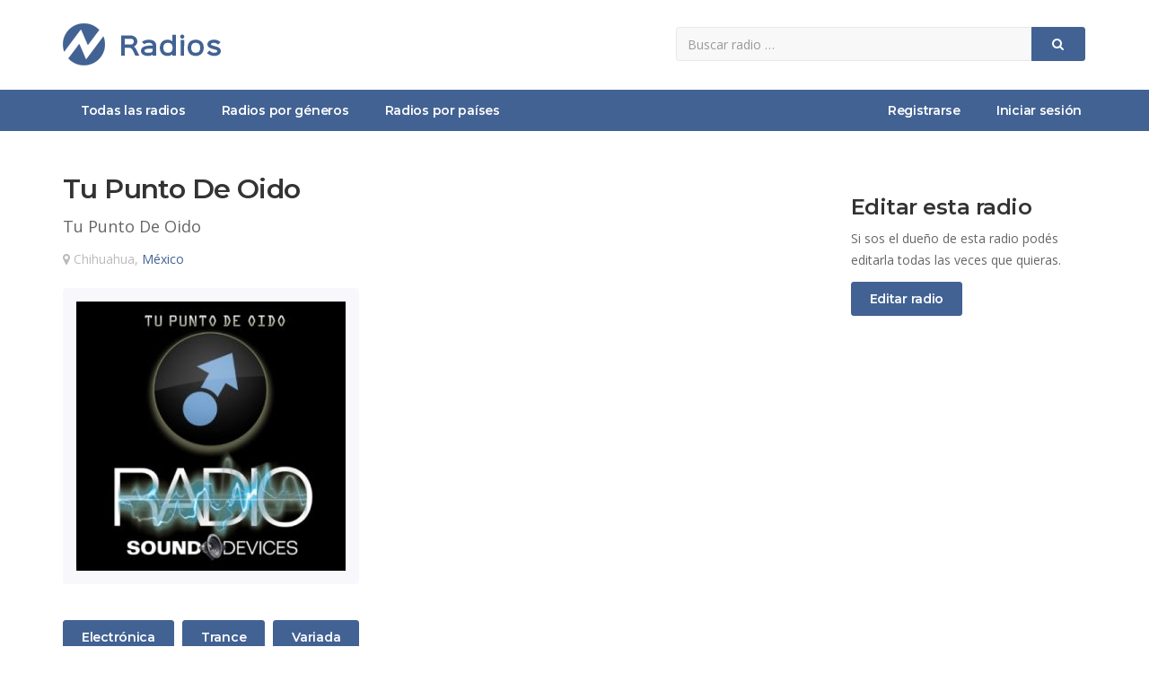

--- FILE ---
content_type: text/html; charset=UTF-8
request_url: https://www.zradios.com/tu-punto-de-oido
body_size: 3640
content:
<!DOCTYPE html>
<!-- /*!
* zRadios.com
*/ -->
<html lang="es">
<head>
	
	<meta charset="utf-8">
    <!--[if IE]><meta http-equiv="X-UA-Compatible" content="IE=edge,chrome=1"><![endif]-->    
    <meta name="viewport" content="width=device-width, initial-scale=1">
	<title>Tu Punto De Oido | Escuchar radio online</title>
    <meta name="description" content="Escuchar online radio Tu Punto De Oido de Chihuahua, México. Radio Tu Punto De Oido es una estación de radio de electronica, trance, variada. ....">
    <meta name="keywords" content="escuchar Tu Punto De Oido, escuchar online tu-punto-de-oido, radio Tu Punto De Oido, escuchar radio tu punto de oido, radio Tu Punto De Oido Chihuahua, México" />	
    <meta name="Robots" content="ALL" />
	<meta name="Robots" content="INDEX,FOLLOW" />
	<!-- Favicon -->
	<link rel="apple-touch-icon" sizes="57x57" href="/images/favicon/apple-icon-57x57.png">
	<link rel="apple-touch-icon" sizes="60x60" href="/images/favicon/apple-icon-60x60.png">
	<link rel="apple-touch-icon" sizes="72x72" href="/images/favicon/apple-icon-72x72.png">
	<link rel="apple-touch-icon" sizes="76x76" href="/images/favicon/apple-icon-76x76.png">
	<link rel="apple-touch-icon" sizes="114x114" href="/images/favicon/apple-icon-114x114.png">
	<link rel="apple-touch-icon" sizes="120x120" href="/images/favicon/apple-icon-120x120.png">
	<link rel="apple-touch-icon" sizes="144x144" href="/images/favicon/apple-icon-144x144.png">
	<link rel="apple-touch-icon" sizes="152x152" href="/images/favicon/apple-icon-152x152.png">
	<link rel="apple-touch-icon" sizes="180x180" href="/images/favicon/apple-icon-180x180.png">
	<link rel="icon" type="image/png" sizes="192x192"  href="/images/favicon/android-icon-192x192.png">
	<link rel="icon" type="image/png" sizes="32x32" href="/images/favicon/favicon-32x32.png">
	<link rel="icon" type="image/png" sizes="96x96" href="/images/favicon/favicon-96x96.png">
	<link rel="icon" type="image/png" sizes="16x16" href="/images/favicon/favicon-16x16.png">
	<link rel="manifest" href="/images/favicon/manifest.json">
	<meta name="msapplication-TileColor" content="#ffffff">
	<meta name="msapplication-TileImage" content="/images/favicon/ms-icon-144x144.png">
	<meta name="theme-color" content="#ffffff">
	<!-- CSS -->
    <link href="/css/bootstrap.min.css" rel="stylesheet" media="screen">
    <link href="/css/font-awesome.min.css" rel="stylesheet" media="screen">
    <link href="/css/animate.css" rel="stylesheet" media="screen">
	<link href="/css/jquery.typeahead.css" rel="stylesheet" media="screen">
    <link href="https://fonts.googleapis.com/css2?family=Open+Sans:wght@400;600&display=swap" rel="stylesheet"> 
    <link href="https://fonts.googleapis.com/css2?family=Montserrat:wght@600;700&display=swap" rel="stylesheet">
    <link href="/css/custom.css?v=0.6" rel="stylesheet" media="screen">
	<!-- HTML5 shim and Respond.js IE8 support of HTML5 elements and media queries -->
  	<!--[if lt IE 9]>
    	<script src="//cdnjs.cloudflare.com/ajax/libs/html5shiv/3.7/html5shiv.min.js"></script>
    	<script src="//cdnjs.cloudflare.com/ajax/libs/respond.js/1.1.0/respond.min.js"></script>
  	<![endif]-->
	<!-- Global site tag (gtag.js) - Google Analytics -->
	<script async src="https://www.googletagmanager.com/gtag/js?id=UA-27532463-16"></script>
	<script>
		window.dataLayer = window.dataLayer || [];
		function gtag(){dataLayer.push(arguments);}
		gtag("js", new Date());
		gtag("config", "UA-27532463-16");
	</script>
	<!-- Google Adsense -->
	<script data-ad-client="ca-pub-8964122012610009" async src="https://pagead2.googlesyndication.com/pagead/js/adsbygoogle.js"></script>
	    <meta property="og:image" content="https://www.zradios.com/files/7/1/4/714-2046.jpg" />
    <script src="https://www.google.com/recaptcha/api.js" async defer></script>
</head>
<body>
	
<div id="allmenu">
    <div id="firstmenu">
    	<div class="container">
    		<div class="row">
    			<div class="col-sm-7">
            		<a class="logo" href="/" aria-label="zRadios"><img src="/images/logo.png" alt="zRadios | Escuchar radios"></a>
            	</div>
            	<div class="col-sm-5">
            		<form id="buscador" class="form-inline" action="/buscar" method="get">
                        <div class="input-group">
                            <input name="q" type="text" class="form-control" placeholder="Buscar radio &hellip;" aria-label="Radio">
                            <div class="input-group-btn">
                                <button type="submit" class="btn btn-primary btn-block" aria-label="Buscar">
                                    <i class="fa fa-search" aria-hidden="true"></i>
                                </button>
                            </div>
                        </div>
                    </form>
            	</div>	
            </div>
        </div>    	
    </div>    
	<div id="secondmenu">
        <div class="navbar-default navbar-static-top" role="navigation">
            <div class="container">
                <div class="navbar-header">
                    <button type="button" class="navbar-toggle" data-toggle="collapse" data-target=".navbar-collapse">
                        <span class="sr-only">Menú</span>
                        <i class="fa fa-bars"></i>
                    </button>
                    <a class="navbar-brand" href="/">zRadios - Escuchar radios online</a>
                </div>
                <div class="collapse navbar-collapse">
                    <ul class="nav navbar-nav">
                    	<li class=""><a href="/">Todas las radios</a></li>
						<li class=""><a href="/generos">Radios por géneros</a></li>
                        <li class=""><a href="/paises">Radios por países</a></li>
                    </ul>
                    <ul class="nav navbar-nav navbar-right">
						
							<li class=""><a href="/registrar">Registrarse</a></li>
							<li class=""><a href="/ingresar">Iniciar sesión</a></li>
							                        	
                    </ul>
                </div>
			</div>
        </div>
    </div>
</div>

	<div class="contenedor">
	    <div class="container">
			<br><br>
			<div class="row">
				<div class="col-sm-8">
					
					<h1 class="h2 sr-only">Escuchar radio online Tu Punto De Oido</h1>
					<h2 class="h1">Tu Punto De Oido</h2>
					<div class="slogan-lg">Tu Punto De Oido</div>
					<div class="ubicacion-lg"><i class="fa fa-map-marker"></i> Chihuahua, <a href="/pais/mexico">México</a></div>
					<div class="imgcontainer-lg">
						<img src="/files/7/1/4/714-2046.jpg" alt="Radio: Tu Punto De Oido" height="300" width="300">
					</div>	
					<p class="descripcion-lg"></p>
					<div class="generos-lg">
						<a href="/genero/electronica" class="btn btn-primary"><span class="sr-only">Radios </span>Electrónica</a> <a href="/genero/trance" class="btn btn-primary"><span class="sr-only">Radios </span>Trance</a> <a href="/genero/variada" class="btn btn-primary"><span class="sr-only">Radios </span>Variada</a> 	
					</div>
					<br><br>
					
						<h3 class="h2">Datos de contacto</h3>
						<ul class="datosdecontacto">
							<li><i class="fa fa-globe"></i><a href="http://radiooos.wix.com/radiotupuntodeoido" target="_blank" rel="ugc nofollow">http://radiooos.wix.com/radiotupuntodeoido</a></li><li><i class="fa fa-facebook"></i><a href="https://www.facebook.com/tu-punto-de-oido-1617739345164292/timeline/?ref=bookmarks" target="_blank" rel="ugc nofollow">https://www.facebook.com/tu-punto-de-oido-1617739345164292/timeline/?ref=bookmarks</a></li><li><i class="fa fa-phone"></i>6145169894</li>
						</ul>
						<br><br>
						<h3 class="h2">Escuchar Tu Punto De Oido online</h3><p>Si no podés escuchar la radio Tu Punto De Oido podés ingresar al sitio web oficial.</p>					<br><br>
			
		            <h3 class="h2">Opiniones</h3>
		            
						<div class="opinionbox">
							<img src="/images/default.png" alt="Oyente de la radio: Tu Punto De Oido">
							<div class="nombre">
								zRadios
								<div class="calificacioncontainer">
									<span class="ratingvalue">
										10/10
									</span>
									<span class="calificacion cal10"></span>
								</div>
							</div>	
							<p>¡Gracias Tu Punto De Oido!</p>
							<span class="fecha">20/03/2020 a las 13:15hs</span>
						</div>
					    					<button id="buttonWriteOpinion" class="btn btn-primary" onclick="ToggleDivFormOpiniones();">Escribir opinión</button><br><br>
					<div id="divFormOpiniones">
						<div id="form-response"></div>
			            <form id="formOpinion" method="post" action="#">
			                <input type="hidden" name="idradio" value="714">
			            	<div class="form-group">
			                    <select name="calificacion" class="form-control">
			                    	<option value="">¿Qué te parece esta radio?</option>
			                        <option value="10">Excelente</option>
			                        <option value="8">Muy buena</option>
			                        <option value="6">Buena</option>
			                        <option value="4">Aceptable</option>
			                        <option value="2">No tan buena</option>
			                    </select>
			                </div>
			            	<div class="form-group">
			                    <input type="text" name="nombre" class="form-control" placeholder="Nombre">
			                </div>
			                <div class="form-group">
			                    <textarea name="opinion" class="form-control" rows="3" placeholder="Opinión"></textarea>
			                </div>
							<div class="form-group">
			                    <div class="g-recaptcha" data-sitekey="6LcKOdwUAAAAAKj-ffut7OFLCvXuv4olpwEbd2fc"></div>                                
			                </div>                        
							<div class="checkbox">
			                    <input id="box1" name="terminos" type="checkbox" class="with-font" value="1">
			                    <label for="box1">Acepto los <a href="/terminos-y-condiciones" target="_blank">términos y condiciones</a> del sitio</label>
			                </div>
			                <div class="form-buttons">
			               		<button type="submit" class="btn btn-primary">Guardar opinión</button>
			               	</div>
			               	<div class="form-status"></div>
			            </form>
			        </div>    
		            <br><br>

		            <h3 class="h2">Alcance de esta radio</h3>
		            <p>La radio <b>Tu Punto De Oido</b> ha sido escuchada por 1731 oyentes</p>
		            <p>Tiene una calificación de 10/10 basada en 1 opinión(es)</p>
		            <p><span class="calificacion cal10"></span></p>
					<br><br>

				</div>
				<div class="col-sm-3 col-sm-offset-1">	
					<br>
					<h3 class="h2">Editar esta radio</h3>
					<p>Si sos el dueño de esta radio podés editarla todas las veces que quieras.</p>
					<a href="/propietario?id=714" class="btn btn-primary">Editar radio</a><br>
					<br><br>

					<!-- zRadios - Enlaces -->
					<ins class="adsbygoogle"
					     style="display:block"
					     data-ad-client="ca-pub-8964122012610009"
					     data-ad-slot="2070808889"
					     data-ad-format="link"
					     data-full-width-responsive="true"></ins>
					<script>
					     (adsbygoogle = window.adsbygoogle || []).push({});
					</script>
					<br><br>

					<!-- zRadios - Display -->
					<ins class="adsbygoogle"
					     style="display:block"
					     data-ad-client="ca-pub-8964122012610009"
					     data-ad-slot="1525041643"
					     data-ad-format="rectangle"
					     data-full-width-responsive="true"></ins>
					<script>
					     (adsbygoogle = window.adsbygoogle || []).push({});
					</script>
					<br><br>

				</div>
			</div>
			<br><br>		
	    </div>	
	</div>    

		
    <!-- Footer -->
	<div id="footer">
		<div class="container">
			<div class="row">
				<div class="col-sm-5">
                    <div class="title">zRadios</div>
                    <br>
					<p>¡Todas las radios en un sólo lugar!</p>
                    <p>Si tenés una radio publicala ahora totalmente gratis en zRadios para atraer nuevos oyentes. zRadios es un sitio multiplataforma fácil de usar para publicar y escuchar radios online.</p>
                    <br>
				</div>
                <div class="col-sm-3">
                    <div class="title">Enlaces</div>
                    <br>
                    <ul class="ulfooter"> 
                        <li><a href="/registrar"><i class="fa fa-caret-right"></i>Publicar radio gratis</a></li>
                        <li><a href="/preguntas-frecuentes"><i class="fa fa-caret-right"></i>Preguntas frecuentes</a></li>
                        <li><a href="/terminos-y-condiciones"><i class="fa fa-caret-right"></i>Términos y condiciones</a></li>
                        <li><a href="/contacto"><i class="fa fa-caret-right"></i>Contactar a zRadios</a></li>
                    </ul>
                </div>
                <div class="col-sm-4 text-center">
                	<br><br><br>
                	<img class="logofooter" src="/images/logo.png" alt="zRadios - Escuchar radios online"  />
                    <br><br>
                </div>                
			</div>
		</div>
	</div>    
	<div id="subfooter">
		<div class="container">
            <div class="pull-left">2020 © <a href="/">zRadios.com</a> ~ <br class="visible-xs">Todas las radios para escuchar online</div>
            <div class="pull-right"><i class="fa fa-cogs"></i> Diseño y programación <a href="/" target="_blank">zRadios.com</a></div>            
		</div>
	</div>
    
	<!-- Javascript files -->
   	<script src="/js/jquery-1.11.0.min.js"></script>
   	<script src="/js/bootstrap.min.js"></script> 
    <script src="/js/jquery.typeahead.min.js"></script> 
    <script src="/js/custom.js?v=0.2"></script>  
		<script type="application/ld+json">
		[{"@context":"http:\/\/schema.org","@type":"LocalBusiness","name":"Tu Punto De Oido","image":"https:\/\/www.zradios.com\/files\/7\/1\/4\/714-2046.jpg","url":"https:\/\/www.zradios.com\/tu-punto-de-oido","address":{"@type":"PostalAddress","addressCountry":"M\u00e9xico"},"aggregateRating":{"@type":"AggregateRating","ratingValue":10,"bestRating":"10","ratingCount":1},"review":[{"@type":"Review","author":{"@type":"Person","name":"zRadios"},"datePublished":"2020-03-20T13:15:00+00:00","reviewRating":{"@type":"Rating","ratingValue":10,"bestRating":"10"},"reviewBody":"\u00a1Gracias Tu Punto De Oido!"}]}]	</script>
</body>
</html>    	

--- FILE ---
content_type: text/html; charset=utf-8
request_url: https://www.google.com/recaptcha/api2/anchor?ar=1&k=6LcKOdwUAAAAAKj-ffut7OFLCvXuv4olpwEbd2fc&co=aHR0cHM6Ly93d3cuenJhZGlvcy5jb206NDQz&hl=en&v=N67nZn4AqZkNcbeMu4prBgzg&size=normal&anchor-ms=20000&execute-ms=30000&cb=7fo0haadm0ou
body_size: 49273
content:
<!DOCTYPE HTML><html dir="ltr" lang="en"><head><meta http-equiv="Content-Type" content="text/html; charset=UTF-8">
<meta http-equiv="X-UA-Compatible" content="IE=edge">
<title>reCAPTCHA</title>
<style type="text/css">
/* cyrillic-ext */
@font-face {
  font-family: 'Roboto';
  font-style: normal;
  font-weight: 400;
  font-stretch: 100%;
  src: url(//fonts.gstatic.com/s/roboto/v48/KFO7CnqEu92Fr1ME7kSn66aGLdTylUAMa3GUBHMdazTgWw.woff2) format('woff2');
  unicode-range: U+0460-052F, U+1C80-1C8A, U+20B4, U+2DE0-2DFF, U+A640-A69F, U+FE2E-FE2F;
}
/* cyrillic */
@font-face {
  font-family: 'Roboto';
  font-style: normal;
  font-weight: 400;
  font-stretch: 100%;
  src: url(//fonts.gstatic.com/s/roboto/v48/KFO7CnqEu92Fr1ME7kSn66aGLdTylUAMa3iUBHMdazTgWw.woff2) format('woff2');
  unicode-range: U+0301, U+0400-045F, U+0490-0491, U+04B0-04B1, U+2116;
}
/* greek-ext */
@font-face {
  font-family: 'Roboto';
  font-style: normal;
  font-weight: 400;
  font-stretch: 100%;
  src: url(//fonts.gstatic.com/s/roboto/v48/KFO7CnqEu92Fr1ME7kSn66aGLdTylUAMa3CUBHMdazTgWw.woff2) format('woff2');
  unicode-range: U+1F00-1FFF;
}
/* greek */
@font-face {
  font-family: 'Roboto';
  font-style: normal;
  font-weight: 400;
  font-stretch: 100%;
  src: url(//fonts.gstatic.com/s/roboto/v48/KFO7CnqEu92Fr1ME7kSn66aGLdTylUAMa3-UBHMdazTgWw.woff2) format('woff2');
  unicode-range: U+0370-0377, U+037A-037F, U+0384-038A, U+038C, U+038E-03A1, U+03A3-03FF;
}
/* math */
@font-face {
  font-family: 'Roboto';
  font-style: normal;
  font-weight: 400;
  font-stretch: 100%;
  src: url(//fonts.gstatic.com/s/roboto/v48/KFO7CnqEu92Fr1ME7kSn66aGLdTylUAMawCUBHMdazTgWw.woff2) format('woff2');
  unicode-range: U+0302-0303, U+0305, U+0307-0308, U+0310, U+0312, U+0315, U+031A, U+0326-0327, U+032C, U+032F-0330, U+0332-0333, U+0338, U+033A, U+0346, U+034D, U+0391-03A1, U+03A3-03A9, U+03B1-03C9, U+03D1, U+03D5-03D6, U+03F0-03F1, U+03F4-03F5, U+2016-2017, U+2034-2038, U+203C, U+2040, U+2043, U+2047, U+2050, U+2057, U+205F, U+2070-2071, U+2074-208E, U+2090-209C, U+20D0-20DC, U+20E1, U+20E5-20EF, U+2100-2112, U+2114-2115, U+2117-2121, U+2123-214F, U+2190, U+2192, U+2194-21AE, U+21B0-21E5, U+21F1-21F2, U+21F4-2211, U+2213-2214, U+2216-22FF, U+2308-230B, U+2310, U+2319, U+231C-2321, U+2336-237A, U+237C, U+2395, U+239B-23B7, U+23D0, U+23DC-23E1, U+2474-2475, U+25AF, U+25B3, U+25B7, U+25BD, U+25C1, U+25CA, U+25CC, U+25FB, U+266D-266F, U+27C0-27FF, U+2900-2AFF, U+2B0E-2B11, U+2B30-2B4C, U+2BFE, U+3030, U+FF5B, U+FF5D, U+1D400-1D7FF, U+1EE00-1EEFF;
}
/* symbols */
@font-face {
  font-family: 'Roboto';
  font-style: normal;
  font-weight: 400;
  font-stretch: 100%;
  src: url(//fonts.gstatic.com/s/roboto/v48/KFO7CnqEu92Fr1ME7kSn66aGLdTylUAMaxKUBHMdazTgWw.woff2) format('woff2');
  unicode-range: U+0001-000C, U+000E-001F, U+007F-009F, U+20DD-20E0, U+20E2-20E4, U+2150-218F, U+2190, U+2192, U+2194-2199, U+21AF, U+21E6-21F0, U+21F3, U+2218-2219, U+2299, U+22C4-22C6, U+2300-243F, U+2440-244A, U+2460-24FF, U+25A0-27BF, U+2800-28FF, U+2921-2922, U+2981, U+29BF, U+29EB, U+2B00-2BFF, U+4DC0-4DFF, U+FFF9-FFFB, U+10140-1018E, U+10190-1019C, U+101A0, U+101D0-101FD, U+102E0-102FB, U+10E60-10E7E, U+1D2C0-1D2D3, U+1D2E0-1D37F, U+1F000-1F0FF, U+1F100-1F1AD, U+1F1E6-1F1FF, U+1F30D-1F30F, U+1F315, U+1F31C, U+1F31E, U+1F320-1F32C, U+1F336, U+1F378, U+1F37D, U+1F382, U+1F393-1F39F, U+1F3A7-1F3A8, U+1F3AC-1F3AF, U+1F3C2, U+1F3C4-1F3C6, U+1F3CA-1F3CE, U+1F3D4-1F3E0, U+1F3ED, U+1F3F1-1F3F3, U+1F3F5-1F3F7, U+1F408, U+1F415, U+1F41F, U+1F426, U+1F43F, U+1F441-1F442, U+1F444, U+1F446-1F449, U+1F44C-1F44E, U+1F453, U+1F46A, U+1F47D, U+1F4A3, U+1F4B0, U+1F4B3, U+1F4B9, U+1F4BB, U+1F4BF, U+1F4C8-1F4CB, U+1F4D6, U+1F4DA, U+1F4DF, U+1F4E3-1F4E6, U+1F4EA-1F4ED, U+1F4F7, U+1F4F9-1F4FB, U+1F4FD-1F4FE, U+1F503, U+1F507-1F50B, U+1F50D, U+1F512-1F513, U+1F53E-1F54A, U+1F54F-1F5FA, U+1F610, U+1F650-1F67F, U+1F687, U+1F68D, U+1F691, U+1F694, U+1F698, U+1F6AD, U+1F6B2, U+1F6B9-1F6BA, U+1F6BC, U+1F6C6-1F6CF, U+1F6D3-1F6D7, U+1F6E0-1F6EA, U+1F6F0-1F6F3, U+1F6F7-1F6FC, U+1F700-1F7FF, U+1F800-1F80B, U+1F810-1F847, U+1F850-1F859, U+1F860-1F887, U+1F890-1F8AD, U+1F8B0-1F8BB, U+1F8C0-1F8C1, U+1F900-1F90B, U+1F93B, U+1F946, U+1F984, U+1F996, U+1F9E9, U+1FA00-1FA6F, U+1FA70-1FA7C, U+1FA80-1FA89, U+1FA8F-1FAC6, U+1FACE-1FADC, U+1FADF-1FAE9, U+1FAF0-1FAF8, U+1FB00-1FBFF;
}
/* vietnamese */
@font-face {
  font-family: 'Roboto';
  font-style: normal;
  font-weight: 400;
  font-stretch: 100%;
  src: url(//fonts.gstatic.com/s/roboto/v48/KFO7CnqEu92Fr1ME7kSn66aGLdTylUAMa3OUBHMdazTgWw.woff2) format('woff2');
  unicode-range: U+0102-0103, U+0110-0111, U+0128-0129, U+0168-0169, U+01A0-01A1, U+01AF-01B0, U+0300-0301, U+0303-0304, U+0308-0309, U+0323, U+0329, U+1EA0-1EF9, U+20AB;
}
/* latin-ext */
@font-face {
  font-family: 'Roboto';
  font-style: normal;
  font-weight: 400;
  font-stretch: 100%;
  src: url(//fonts.gstatic.com/s/roboto/v48/KFO7CnqEu92Fr1ME7kSn66aGLdTylUAMa3KUBHMdazTgWw.woff2) format('woff2');
  unicode-range: U+0100-02BA, U+02BD-02C5, U+02C7-02CC, U+02CE-02D7, U+02DD-02FF, U+0304, U+0308, U+0329, U+1D00-1DBF, U+1E00-1E9F, U+1EF2-1EFF, U+2020, U+20A0-20AB, U+20AD-20C0, U+2113, U+2C60-2C7F, U+A720-A7FF;
}
/* latin */
@font-face {
  font-family: 'Roboto';
  font-style: normal;
  font-weight: 400;
  font-stretch: 100%;
  src: url(//fonts.gstatic.com/s/roboto/v48/KFO7CnqEu92Fr1ME7kSn66aGLdTylUAMa3yUBHMdazQ.woff2) format('woff2');
  unicode-range: U+0000-00FF, U+0131, U+0152-0153, U+02BB-02BC, U+02C6, U+02DA, U+02DC, U+0304, U+0308, U+0329, U+2000-206F, U+20AC, U+2122, U+2191, U+2193, U+2212, U+2215, U+FEFF, U+FFFD;
}
/* cyrillic-ext */
@font-face {
  font-family: 'Roboto';
  font-style: normal;
  font-weight: 500;
  font-stretch: 100%;
  src: url(//fonts.gstatic.com/s/roboto/v48/KFO7CnqEu92Fr1ME7kSn66aGLdTylUAMa3GUBHMdazTgWw.woff2) format('woff2');
  unicode-range: U+0460-052F, U+1C80-1C8A, U+20B4, U+2DE0-2DFF, U+A640-A69F, U+FE2E-FE2F;
}
/* cyrillic */
@font-face {
  font-family: 'Roboto';
  font-style: normal;
  font-weight: 500;
  font-stretch: 100%;
  src: url(//fonts.gstatic.com/s/roboto/v48/KFO7CnqEu92Fr1ME7kSn66aGLdTylUAMa3iUBHMdazTgWw.woff2) format('woff2');
  unicode-range: U+0301, U+0400-045F, U+0490-0491, U+04B0-04B1, U+2116;
}
/* greek-ext */
@font-face {
  font-family: 'Roboto';
  font-style: normal;
  font-weight: 500;
  font-stretch: 100%;
  src: url(//fonts.gstatic.com/s/roboto/v48/KFO7CnqEu92Fr1ME7kSn66aGLdTylUAMa3CUBHMdazTgWw.woff2) format('woff2');
  unicode-range: U+1F00-1FFF;
}
/* greek */
@font-face {
  font-family: 'Roboto';
  font-style: normal;
  font-weight: 500;
  font-stretch: 100%;
  src: url(//fonts.gstatic.com/s/roboto/v48/KFO7CnqEu92Fr1ME7kSn66aGLdTylUAMa3-UBHMdazTgWw.woff2) format('woff2');
  unicode-range: U+0370-0377, U+037A-037F, U+0384-038A, U+038C, U+038E-03A1, U+03A3-03FF;
}
/* math */
@font-face {
  font-family: 'Roboto';
  font-style: normal;
  font-weight: 500;
  font-stretch: 100%;
  src: url(//fonts.gstatic.com/s/roboto/v48/KFO7CnqEu92Fr1ME7kSn66aGLdTylUAMawCUBHMdazTgWw.woff2) format('woff2');
  unicode-range: U+0302-0303, U+0305, U+0307-0308, U+0310, U+0312, U+0315, U+031A, U+0326-0327, U+032C, U+032F-0330, U+0332-0333, U+0338, U+033A, U+0346, U+034D, U+0391-03A1, U+03A3-03A9, U+03B1-03C9, U+03D1, U+03D5-03D6, U+03F0-03F1, U+03F4-03F5, U+2016-2017, U+2034-2038, U+203C, U+2040, U+2043, U+2047, U+2050, U+2057, U+205F, U+2070-2071, U+2074-208E, U+2090-209C, U+20D0-20DC, U+20E1, U+20E5-20EF, U+2100-2112, U+2114-2115, U+2117-2121, U+2123-214F, U+2190, U+2192, U+2194-21AE, U+21B0-21E5, U+21F1-21F2, U+21F4-2211, U+2213-2214, U+2216-22FF, U+2308-230B, U+2310, U+2319, U+231C-2321, U+2336-237A, U+237C, U+2395, U+239B-23B7, U+23D0, U+23DC-23E1, U+2474-2475, U+25AF, U+25B3, U+25B7, U+25BD, U+25C1, U+25CA, U+25CC, U+25FB, U+266D-266F, U+27C0-27FF, U+2900-2AFF, U+2B0E-2B11, U+2B30-2B4C, U+2BFE, U+3030, U+FF5B, U+FF5D, U+1D400-1D7FF, U+1EE00-1EEFF;
}
/* symbols */
@font-face {
  font-family: 'Roboto';
  font-style: normal;
  font-weight: 500;
  font-stretch: 100%;
  src: url(//fonts.gstatic.com/s/roboto/v48/KFO7CnqEu92Fr1ME7kSn66aGLdTylUAMaxKUBHMdazTgWw.woff2) format('woff2');
  unicode-range: U+0001-000C, U+000E-001F, U+007F-009F, U+20DD-20E0, U+20E2-20E4, U+2150-218F, U+2190, U+2192, U+2194-2199, U+21AF, U+21E6-21F0, U+21F3, U+2218-2219, U+2299, U+22C4-22C6, U+2300-243F, U+2440-244A, U+2460-24FF, U+25A0-27BF, U+2800-28FF, U+2921-2922, U+2981, U+29BF, U+29EB, U+2B00-2BFF, U+4DC0-4DFF, U+FFF9-FFFB, U+10140-1018E, U+10190-1019C, U+101A0, U+101D0-101FD, U+102E0-102FB, U+10E60-10E7E, U+1D2C0-1D2D3, U+1D2E0-1D37F, U+1F000-1F0FF, U+1F100-1F1AD, U+1F1E6-1F1FF, U+1F30D-1F30F, U+1F315, U+1F31C, U+1F31E, U+1F320-1F32C, U+1F336, U+1F378, U+1F37D, U+1F382, U+1F393-1F39F, U+1F3A7-1F3A8, U+1F3AC-1F3AF, U+1F3C2, U+1F3C4-1F3C6, U+1F3CA-1F3CE, U+1F3D4-1F3E0, U+1F3ED, U+1F3F1-1F3F3, U+1F3F5-1F3F7, U+1F408, U+1F415, U+1F41F, U+1F426, U+1F43F, U+1F441-1F442, U+1F444, U+1F446-1F449, U+1F44C-1F44E, U+1F453, U+1F46A, U+1F47D, U+1F4A3, U+1F4B0, U+1F4B3, U+1F4B9, U+1F4BB, U+1F4BF, U+1F4C8-1F4CB, U+1F4D6, U+1F4DA, U+1F4DF, U+1F4E3-1F4E6, U+1F4EA-1F4ED, U+1F4F7, U+1F4F9-1F4FB, U+1F4FD-1F4FE, U+1F503, U+1F507-1F50B, U+1F50D, U+1F512-1F513, U+1F53E-1F54A, U+1F54F-1F5FA, U+1F610, U+1F650-1F67F, U+1F687, U+1F68D, U+1F691, U+1F694, U+1F698, U+1F6AD, U+1F6B2, U+1F6B9-1F6BA, U+1F6BC, U+1F6C6-1F6CF, U+1F6D3-1F6D7, U+1F6E0-1F6EA, U+1F6F0-1F6F3, U+1F6F7-1F6FC, U+1F700-1F7FF, U+1F800-1F80B, U+1F810-1F847, U+1F850-1F859, U+1F860-1F887, U+1F890-1F8AD, U+1F8B0-1F8BB, U+1F8C0-1F8C1, U+1F900-1F90B, U+1F93B, U+1F946, U+1F984, U+1F996, U+1F9E9, U+1FA00-1FA6F, U+1FA70-1FA7C, U+1FA80-1FA89, U+1FA8F-1FAC6, U+1FACE-1FADC, U+1FADF-1FAE9, U+1FAF0-1FAF8, U+1FB00-1FBFF;
}
/* vietnamese */
@font-face {
  font-family: 'Roboto';
  font-style: normal;
  font-weight: 500;
  font-stretch: 100%;
  src: url(//fonts.gstatic.com/s/roboto/v48/KFO7CnqEu92Fr1ME7kSn66aGLdTylUAMa3OUBHMdazTgWw.woff2) format('woff2');
  unicode-range: U+0102-0103, U+0110-0111, U+0128-0129, U+0168-0169, U+01A0-01A1, U+01AF-01B0, U+0300-0301, U+0303-0304, U+0308-0309, U+0323, U+0329, U+1EA0-1EF9, U+20AB;
}
/* latin-ext */
@font-face {
  font-family: 'Roboto';
  font-style: normal;
  font-weight: 500;
  font-stretch: 100%;
  src: url(//fonts.gstatic.com/s/roboto/v48/KFO7CnqEu92Fr1ME7kSn66aGLdTylUAMa3KUBHMdazTgWw.woff2) format('woff2');
  unicode-range: U+0100-02BA, U+02BD-02C5, U+02C7-02CC, U+02CE-02D7, U+02DD-02FF, U+0304, U+0308, U+0329, U+1D00-1DBF, U+1E00-1E9F, U+1EF2-1EFF, U+2020, U+20A0-20AB, U+20AD-20C0, U+2113, U+2C60-2C7F, U+A720-A7FF;
}
/* latin */
@font-face {
  font-family: 'Roboto';
  font-style: normal;
  font-weight: 500;
  font-stretch: 100%;
  src: url(//fonts.gstatic.com/s/roboto/v48/KFO7CnqEu92Fr1ME7kSn66aGLdTylUAMa3yUBHMdazQ.woff2) format('woff2');
  unicode-range: U+0000-00FF, U+0131, U+0152-0153, U+02BB-02BC, U+02C6, U+02DA, U+02DC, U+0304, U+0308, U+0329, U+2000-206F, U+20AC, U+2122, U+2191, U+2193, U+2212, U+2215, U+FEFF, U+FFFD;
}
/* cyrillic-ext */
@font-face {
  font-family: 'Roboto';
  font-style: normal;
  font-weight: 900;
  font-stretch: 100%;
  src: url(//fonts.gstatic.com/s/roboto/v48/KFO7CnqEu92Fr1ME7kSn66aGLdTylUAMa3GUBHMdazTgWw.woff2) format('woff2');
  unicode-range: U+0460-052F, U+1C80-1C8A, U+20B4, U+2DE0-2DFF, U+A640-A69F, U+FE2E-FE2F;
}
/* cyrillic */
@font-face {
  font-family: 'Roboto';
  font-style: normal;
  font-weight: 900;
  font-stretch: 100%;
  src: url(//fonts.gstatic.com/s/roboto/v48/KFO7CnqEu92Fr1ME7kSn66aGLdTylUAMa3iUBHMdazTgWw.woff2) format('woff2');
  unicode-range: U+0301, U+0400-045F, U+0490-0491, U+04B0-04B1, U+2116;
}
/* greek-ext */
@font-face {
  font-family: 'Roboto';
  font-style: normal;
  font-weight: 900;
  font-stretch: 100%;
  src: url(//fonts.gstatic.com/s/roboto/v48/KFO7CnqEu92Fr1ME7kSn66aGLdTylUAMa3CUBHMdazTgWw.woff2) format('woff2');
  unicode-range: U+1F00-1FFF;
}
/* greek */
@font-face {
  font-family: 'Roboto';
  font-style: normal;
  font-weight: 900;
  font-stretch: 100%;
  src: url(//fonts.gstatic.com/s/roboto/v48/KFO7CnqEu92Fr1ME7kSn66aGLdTylUAMa3-UBHMdazTgWw.woff2) format('woff2');
  unicode-range: U+0370-0377, U+037A-037F, U+0384-038A, U+038C, U+038E-03A1, U+03A3-03FF;
}
/* math */
@font-face {
  font-family: 'Roboto';
  font-style: normal;
  font-weight: 900;
  font-stretch: 100%;
  src: url(//fonts.gstatic.com/s/roboto/v48/KFO7CnqEu92Fr1ME7kSn66aGLdTylUAMawCUBHMdazTgWw.woff2) format('woff2');
  unicode-range: U+0302-0303, U+0305, U+0307-0308, U+0310, U+0312, U+0315, U+031A, U+0326-0327, U+032C, U+032F-0330, U+0332-0333, U+0338, U+033A, U+0346, U+034D, U+0391-03A1, U+03A3-03A9, U+03B1-03C9, U+03D1, U+03D5-03D6, U+03F0-03F1, U+03F4-03F5, U+2016-2017, U+2034-2038, U+203C, U+2040, U+2043, U+2047, U+2050, U+2057, U+205F, U+2070-2071, U+2074-208E, U+2090-209C, U+20D0-20DC, U+20E1, U+20E5-20EF, U+2100-2112, U+2114-2115, U+2117-2121, U+2123-214F, U+2190, U+2192, U+2194-21AE, U+21B0-21E5, U+21F1-21F2, U+21F4-2211, U+2213-2214, U+2216-22FF, U+2308-230B, U+2310, U+2319, U+231C-2321, U+2336-237A, U+237C, U+2395, U+239B-23B7, U+23D0, U+23DC-23E1, U+2474-2475, U+25AF, U+25B3, U+25B7, U+25BD, U+25C1, U+25CA, U+25CC, U+25FB, U+266D-266F, U+27C0-27FF, U+2900-2AFF, U+2B0E-2B11, U+2B30-2B4C, U+2BFE, U+3030, U+FF5B, U+FF5D, U+1D400-1D7FF, U+1EE00-1EEFF;
}
/* symbols */
@font-face {
  font-family: 'Roboto';
  font-style: normal;
  font-weight: 900;
  font-stretch: 100%;
  src: url(//fonts.gstatic.com/s/roboto/v48/KFO7CnqEu92Fr1ME7kSn66aGLdTylUAMaxKUBHMdazTgWw.woff2) format('woff2');
  unicode-range: U+0001-000C, U+000E-001F, U+007F-009F, U+20DD-20E0, U+20E2-20E4, U+2150-218F, U+2190, U+2192, U+2194-2199, U+21AF, U+21E6-21F0, U+21F3, U+2218-2219, U+2299, U+22C4-22C6, U+2300-243F, U+2440-244A, U+2460-24FF, U+25A0-27BF, U+2800-28FF, U+2921-2922, U+2981, U+29BF, U+29EB, U+2B00-2BFF, U+4DC0-4DFF, U+FFF9-FFFB, U+10140-1018E, U+10190-1019C, U+101A0, U+101D0-101FD, U+102E0-102FB, U+10E60-10E7E, U+1D2C0-1D2D3, U+1D2E0-1D37F, U+1F000-1F0FF, U+1F100-1F1AD, U+1F1E6-1F1FF, U+1F30D-1F30F, U+1F315, U+1F31C, U+1F31E, U+1F320-1F32C, U+1F336, U+1F378, U+1F37D, U+1F382, U+1F393-1F39F, U+1F3A7-1F3A8, U+1F3AC-1F3AF, U+1F3C2, U+1F3C4-1F3C6, U+1F3CA-1F3CE, U+1F3D4-1F3E0, U+1F3ED, U+1F3F1-1F3F3, U+1F3F5-1F3F7, U+1F408, U+1F415, U+1F41F, U+1F426, U+1F43F, U+1F441-1F442, U+1F444, U+1F446-1F449, U+1F44C-1F44E, U+1F453, U+1F46A, U+1F47D, U+1F4A3, U+1F4B0, U+1F4B3, U+1F4B9, U+1F4BB, U+1F4BF, U+1F4C8-1F4CB, U+1F4D6, U+1F4DA, U+1F4DF, U+1F4E3-1F4E6, U+1F4EA-1F4ED, U+1F4F7, U+1F4F9-1F4FB, U+1F4FD-1F4FE, U+1F503, U+1F507-1F50B, U+1F50D, U+1F512-1F513, U+1F53E-1F54A, U+1F54F-1F5FA, U+1F610, U+1F650-1F67F, U+1F687, U+1F68D, U+1F691, U+1F694, U+1F698, U+1F6AD, U+1F6B2, U+1F6B9-1F6BA, U+1F6BC, U+1F6C6-1F6CF, U+1F6D3-1F6D7, U+1F6E0-1F6EA, U+1F6F0-1F6F3, U+1F6F7-1F6FC, U+1F700-1F7FF, U+1F800-1F80B, U+1F810-1F847, U+1F850-1F859, U+1F860-1F887, U+1F890-1F8AD, U+1F8B0-1F8BB, U+1F8C0-1F8C1, U+1F900-1F90B, U+1F93B, U+1F946, U+1F984, U+1F996, U+1F9E9, U+1FA00-1FA6F, U+1FA70-1FA7C, U+1FA80-1FA89, U+1FA8F-1FAC6, U+1FACE-1FADC, U+1FADF-1FAE9, U+1FAF0-1FAF8, U+1FB00-1FBFF;
}
/* vietnamese */
@font-face {
  font-family: 'Roboto';
  font-style: normal;
  font-weight: 900;
  font-stretch: 100%;
  src: url(//fonts.gstatic.com/s/roboto/v48/KFO7CnqEu92Fr1ME7kSn66aGLdTylUAMa3OUBHMdazTgWw.woff2) format('woff2');
  unicode-range: U+0102-0103, U+0110-0111, U+0128-0129, U+0168-0169, U+01A0-01A1, U+01AF-01B0, U+0300-0301, U+0303-0304, U+0308-0309, U+0323, U+0329, U+1EA0-1EF9, U+20AB;
}
/* latin-ext */
@font-face {
  font-family: 'Roboto';
  font-style: normal;
  font-weight: 900;
  font-stretch: 100%;
  src: url(//fonts.gstatic.com/s/roboto/v48/KFO7CnqEu92Fr1ME7kSn66aGLdTylUAMa3KUBHMdazTgWw.woff2) format('woff2');
  unicode-range: U+0100-02BA, U+02BD-02C5, U+02C7-02CC, U+02CE-02D7, U+02DD-02FF, U+0304, U+0308, U+0329, U+1D00-1DBF, U+1E00-1E9F, U+1EF2-1EFF, U+2020, U+20A0-20AB, U+20AD-20C0, U+2113, U+2C60-2C7F, U+A720-A7FF;
}
/* latin */
@font-face {
  font-family: 'Roboto';
  font-style: normal;
  font-weight: 900;
  font-stretch: 100%;
  src: url(//fonts.gstatic.com/s/roboto/v48/KFO7CnqEu92Fr1ME7kSn66aGLdTylUAMa3yUBHMdazQ.woff2) format('woff2');
  unicode-range: U+0000-00FF, U+0131, U+0152-0153, U+02BB-02BC, U+02C6, U+02DA, U+02DC, U+0304, U+0308, U+0329, U+2000-206F, U+20AC, U+2122, U+2191, U+2193, U+2212, U+2215, U+FEFF, U+FFFD;
}

</style>
<link rel="stylesheet" type="text/css" href="https://www.gstatic.com/recaptcha/releases/N67nZn4AqZkNcbeMu4prBgzg/styles__ltr.css">
<script nonce="RpKTEp4P2nxXrUiIIH-n7Q" type="text/javascript">window['__recaptcha_api'] = 'https://www.google.com/recaptcha/api2/';</script>
<script type="text/javascript" src="https://www.gstatic.com/recaptcha/releases/N67nZn4AqZkNcbeMu4prBgzg/recaptcha__en.js" nonce="RpKTEp4P2nxXrUiIIH-n7Q">
      
    </script></head>
<body><div id="rc-anchor-alert" class="rc-anchor-alert"></div>
<input type="hidden" id="recaptcha-token" value="[base64]">
<script type="text/javascript" nonce="RpKTEp4P2nxXrUiIIH-n7Q">
      recaptcha.anchor.Main.init("[\x22ainput\x22,[\x22bgdata\x22,\x22\x22,\[base64]/[base64]/[base64]/ZyhXLGgpOnEoW04sMjEsbF0sVywwKSxoKSxmYWxzZSxmYWxzZSl9Y2F0Y2goayl7RygzNTgsVyk/[base64]/[base64]/[base64]/[base64]/[base64]/[base64]/[base64]/bmV3IEJbT10oRFswXSk6dz09Mj9uZXcgQltPXShEWzBdLERbMV0pOnc9PTM/bmV3IEJbT10oRFswXSxEWzFdLERbMl0pOnc9PTQ/[base64]/[base64]/[base64]/[base64]/[base64]\\u003d\x22,\[base64]\x22,\x22RsKDfUbCiipawoJbw5zCh2RIdCRHw7HCuWAswrpfA8OPBcOkBSg2MSBqwobCjWB3woDCu1fCu1jDkcK2XVHCkE9WOsOlw7F+w504HsOxGWEYRsOLV8KYw6xcw70vNgBha8O1w5bCjcOxL8K6KC/CqsKbC8KMwp3Dp8Ofw4YYw6fDhsO2wqpwJioxwpfDnMOnTU/Dn8O8TcOUwq80UMOgaVNZUCbDm8K7bsKOwqfCkMOrSm/CgRrDhWnCpxpiX8OAN8OBwozDj8OKwr9ewqp+THhuEMOuwo0RH8OLSwPCisKEbkLDrR0HVF1kNVzCj8KkwpQvBxzCicKCQm7Djg/[base64]/IVvCocKvw7oSw5xew6AOIMKkw4pHw4N/LBPDux7Ci8Kvw6Utw6cCw53Cj8KCD8KbXzrDuMOCFsO5M3rCmsKWNBDDtnB0fRPDhSvDu1kLUcOFGcKHwrPDssK0WMKkwro7w6YqUmEjwrEhw5DCiMORYsKLw7YowrY9BMKnwqXCjcOXwo0SHcK9w45mwp3CgnjCtsO5w4/CscK/[base64]/DjcOAw53CgMOqW8O7EsKgX8OfUMOSwrp+RMKyezgWwq/[base64]/wpLCukLDsiPDsMOoZMKuT3NGwq0+ORx6McK4wqBbIMO+w4bCm8OeG3EaccKMwp3CrEpewqvCp1nCnyoOwrVCPh4awpjDmGpHUUzCkAtHw7HCtRrCplM2w5g4PsOsw4HDiDHDq8OIw48gworChnBMwqYQUcOSf8KKY8KWelHDgy1SJXsUOsOwIwY6w4XCrkXDo8K7w5/Cq8KxdjAFw65rw6J0U3ouw4PDpDHCisKtP2nDrQXCu3PCrsKrA3sMPU0wwp7CtMOkMsKVwrHCs8KNL8KwcsKZaTTCicOhBkfCs8KTMyxuw7AUXmopw6hwwrYoCcOdwrlJw4DCv8OVwpxnTVTCuXhFGVzDk3fDgMKtw6/Ds8OCHsOQwqnDsGxtwoN1ecKpw6FLU2fCkMKmXsKKwpkFw5leWXgnE8OQw7/DrMOhM8KBKsOfw6jCpxomwrXCpMKENsKlECDDqVs6w6fDksKRwpLDucKYwrBKPMOzw54zEsK+CmY9woTDricAY18sGmfDmWzDlh5oWn3Cg8KnwqROT8OoFThXwpJxWMKxw7Ilw4PCu3A9RcOKwolab8K6wqc2dGN/w45OwoMdwpTDo8Kmw4nCiHJ+w5MKw6/DiBxrVsOVwp16YcK1PxfCqzDDqGQZdMKcHFHCpg5mN8OmPsKPw6nCtQPColdWwqIWwrVBw7B2w7nDo8OowqXDtcKRfgXDu3wsUUQADE0Xw4tQwo91wpdEw5NTBAfCiyPCu8K3wpk/[base64]/[base64]/[base64]/[base64]/wrnDhUxBTMO4Mn0mw6Vcw7VDwq/CnBN3dMOZw58Uw67DlsO5w5jCpBsVC03Dq8K/wq0Jw5/Cgw9NeMOyX8KIw5Niwq0dXxDCusOhworDumNcw6HCox8sw7fClBAuwr7DvhoKw4RhaQLCjWPCmMKvwpTDm8OHwrJPw7/Cr8K7fWPDmsKicsKCwrR1wocvw4PDjwQGwqInwq/DvTVHw5PDv8O1wpdzRDvDsHwkw6DCt23DnlHCmcOXRcK/c8KawpHCvsKdwqjCmsKfKcKXwpbDrcKUw7Zpw6N8Ni0kUEMpRMOseCDDoMOwbMK7wpRjA1Arwq8PIcKmKsKpfcK3w5MMwqYsAMOCwow/HMKDw50jw6JOf8KvHMOGB8OyQmZOw6TCoHbDrcKwwo/DqcK6dMKQSmkyA2U2cnpswo4ZOFHDicOxwpkjIxpAw5wsOGHCjcOJwp/[base64]/DpMK7w41wKMOWVsKbecKjDMKswrEEwowUw7TCrmIHwoPDklB2wrfCpBNvw7TDkEBBcz9QPsKvw6E/N8KmBcORRMO2A8OeSk8PwqBiDg7DpcOCw7PDrWjCtA8Yw5ZgbsOcHsKpw7fDrTZcAMOhw5jCn2Jkw6HCusK1wrBUwpLDlsK6GGzDicONT0YKw4zCu8Khw7cEwpM9w7PDiDZ6wpzCg3h5w7jCjsOmAsKcw4QJZcK9w7Nww683w4XDvsO6w5NKAMK6w7/DmsKHw6F2wprChcOow57Ck1XCmicBPwrDhWBiHzNQA8OqccOOw5RAwoBaw7bDmBMiw4UlwozDrCTCiMK+wpLDucOnIMODw4Zww7c/PWI6B8OBwpdEw6nDqMOXwr7CuFPDsMOmT2stZMKgAgRocQgBdxHCqjoWw6LCkGgAIsOQEsOOw4jClFPCsncpwoQdd8OBMTRuwoh2FUjDt8KwwpNLwrpzJmnDsVBVQsONw6A/GsO3FBHDr8K+wprDuRTDmsOMwoRyw7pvX8K4cMKcw5bDlcOtZAHDn8Odw4zCi8OXByfCqnfDnCpZwp0Swq7Cg8O4RErDlCrCpMOrKiDCu8OTwo1AGMOgw4t8w7gEHRwyVcKeM1nCv8O+wr9bw5fCo8OUw5kJACbDrEDCv0t/w7o8wrYnOhkVw6lRZDbDvi8Kw7jDrMKOTQp8wpJ7w644w4rCr0PDmT3DlsOOw7fDgcO7CQceNsKow7PDuHXCpi4pD8OqMcOXw4wyPsOtwrTCkcKAwpzCrcOfHCUDb0LDlgTCkMOewr/[base64]/[base64]/ClCIlw7TDqMOtRcOjAlkcwpokwprDtcKtwqbCo8O7w7vCs8KWw5xvw4oCXS0hwrFxYcOvwpPDnzZLCAE0a8OMwpzDl8O9EB7DhWHDm1FCBsKWwrDDicKGwpTCiXkawr7ClcODc8OCwo0XBgPCgsO/bwccw4PDnh3Do2NcwoR/NBRNVWHCgUjCrcKZKy3Du8K8woQPScO8woXDl8OWw5DCrsKwwrDDj0LDhlnCvcOEakfCp8OnFgXCuMO5wrjCq2/DpcKoGHPCrMKwPMKDwqDCiBvDqxlXw65dFGDCnsOdEMKgdMOSAcO/S8KtwrwuWVDClAfDgMKiCMKUw7LDtgPCkmV8w67CksOPwpDCpsKZOgzCp8K3w6YOLgjCh8KsBHFrVl/DusKVUDdUacKLBMKUa8KPw4zClcOXdcOJWcOXwoc4dQ3CosORwqfDlsO+w4EVw4LCnxlMesOAGQ3Dm8O0TSEIwqJdwrULMMKrw497w59Cw4nDnR7DmsKgAsKqwoVLw6Now4vCj3k1w4jDjgTCu8Kfw4V9TyF/[base64]/DsWjDr8O1wqEpwp9ZMihWwqxTFyp4w4YEw41Qw6IIwofCvsK3bsOcwrjDgcKIMcOVInJvecKiMxXDu0DDqCbCncKjKcOHNMOOwrc/w6TCsE7CisO8wp3DusOgaGprwrYjwofDnsKnw7ELNEQAUcKvXg/Cr8O6SwPDrsKMWcK4WFDDnzoEQ8KbwqrCvy/DpMOdTmYbwoMLwokbwqF/KHMqwoB4w6rDlVdzJsOQSsK+w5heN1RkCkDCgkAXwrzCpD7DhsKhQxrDtMOEcMK/wo/[base64]/w5nDhcKgw4bDt8KPwocvwoDCuAocwqDCs8KsFsKvw5ZlcsOJLgDCq3LCk8KVw6PDplpBYcKxw78wEXweZ3/CgMOib2nDl8KPwptPw6c3TWzDgjolwr/DkcK+wqzCs8Krw4VrRys8Px4AW0jDpcOFQVEjw7fChlLDmjwiwr5NwowYwrbCpsOVwp0nw7PCucKQwq3DrgvDtD3Dry1iwqh/GFDCucOWw6rCp8Kew5vCncOCcMKiesONw4vCpxjCn8KRwp5rwpXCh2Jbw4bDu8KnLmIzwrjCgg7DrADClcOTwpHCoX45wop8wp/Ch8OzC8KVUcOVVmJvNj4FWMKUwog4w5oufGgaY8OTIV0dPhPDgT54ScOEATwPX8KgAF/Cv0rDmXYzw7k7w7HDl8Ogw7dPwrjDrToNeQw6wonCl8OSwrHCvxjDmgnDqsOCwpF1w6XCnFprwqXCmwHDtsKEw5/Dk0NcwoElw7t/w4fDlETDqErDl0bDtsKrNgzCrcKDwqzDvx8Hwrw3ZcKLw4hRPcKmX8ORw7/[base64]/[base64]/CtMK1wqDCq8O2ecKXwqXDrkzCk8KAw7LDjhRhwpvCicO4YcOIBcOgYlZIScKRVTVUKAbCpTZrw5B7fAFYJMKLw5nDmXDCuH/DnsO9W8OqfsKow6TCicKvw6nDkyEWw5wJw6g3TyRPwobDocOoMXY/DMO2wrV7RcKYwrzCrzHDu8KVG8KUbsKNUMKPC8KVw7dhwod+w5Q7w4sCwpY1eSDDghLCqGN0w7Vnw7I9JmXCtsK0wobCrsOQPkbDhi3Dh8KVwqbClBsWw4TCg8KdaMKYaMOtw6/DoEN/w5LChgLDu8OJwpbCtcKAFcKaFlwuwprCtEhQwpo5w7FKHUBtXlzDvsOjwoxPaWsIw4PDuR7CiQ3DkxVlEkNBbgUhwrY3w7nClsOIwp3DjsKIZcOiw4EEwqYawrQYwq3Di8OfwpXDvMKkbsKyICULZ29IWcOsw4RDw50jwqg5wrPCt2R9UQNJNMKNXsKVCQ/[base64]/wpU4w5XDlcKGcsKSR8KYexPDisKWw6gCCkTDscOJHmrDqh3DjWvDo1A8cBfChyLDmXVxEk1Ra8OfaMKBw6JPJU3Ch1VDTcKaSTpEwokyw4TDlcKgJMKfwpjCjMKJwqBMwqJoZsK5E2/[base64]/ScKBOVw+MMKJw5rDnsK0OMKGSyUrw7jDnzoowp7CrwfDnsKCw7xuFHvCisKqXsKnOsO6asOVKzRIw7UUw7LCrmDDpMOIFmrCgMK2wpfDhMKeEsK9SGAGFcKUw5LDvwIxbXAKw4PDiMOpOsOUHnBXJ8OCwq3DssKKw7lCw7PDtcK/[base64]/[base64]/DiwDDg2kTw48qVkHCkMOXw4vDq8OzwploHsKkCcOgPMOBf8OiwpAew7ALFcOxw5wFwpLDtn8YJcOfcsOXAsKhCD3Ds8KqNw7DqMKZw4TCiAfCv10yAMKzwq7Ck38vdiAswr/Ck8OPw5guw7IcwqnChzwdw7nDtsOcwpskIXHDqcKOLXxTHVjDi8KYw4sMw4FcO8KpU0nCrEwiTcKHw7DDs2Viem0Qw7LCmDFXwogxwqDCvzXDkVNnZMKZUAXDn8O2wrsbPQPDsALDsjhKwqHCoMK2e8KYwp1/w6TCjMO1AV4hQ8OGw57Ct8KmacOyMRDDr2cDa8KOw63CmBFrw5AOw6QIVRfCkMOBARjCv0Z8LMO1w4wsQ2bClk3DrcKXw5jDghPCn8Kgw6ZMwr/[base64]/Do24QSxLDlQMnLk/CgsOUw5Ifwq7DjsKOwrjDgS0Gwp4MHEbDuS0JwoPDv3rDqUx6w77DggXDhxvCosKTw6xBKcObMMK9w7rCo8KLVUQjw5jDrcOQMhUwWMOvcA/[base64]/DhxIJw5Z2woTDknjCpmzCm8KnUcK3RUXDocK9BcKqScKWFyDCm8K1wprDikIRJcOYCcK+w6LDqCbDs8OZwr/CgMKDWsK/wpfCoMOkwrTCryUmMMO2QcOEXFsIUsOqHxfDuTHClsKhQsKuVcOtw6rCj8KlARPCl8K+wrbCrD5Fw5PCtE4obcKEQDofw4nDswvDpsKVw7rCpsOvw6cmMcOewrbCo8KrDMK4wqA/wp7Dt8KawpjCuMKMEAMewrVufCvDu17Cr1bCtQ/DrEzDl8OTQg0qw7nCtUHDn1EuLSfDicO/M8OBwo/CscO9HMOqw7HDg8Ofw65XVGMzSw4YFRgsw7/DrcOcwr/DlFQwRiRBworClAZZUsOGdVlnSsOUAFU9fDTCicKlwoIfNlDDikfDmGHCksOUQsOnwqcsJ8OOwqzDizzCkwPCqHvDucKvDFgbwoZmwoTCigTDlDolw5lkAhEJZ8K/FcOsw5TCmcOlWFvDk8K9fsO+wpouZcKkw6Igw5/CiEQLRcK/JRRYWsKvwpZ5w5bDnSzCgVpwMHbDvcOgwpU+wovDmX/[base64]/CqsOcWsOFw6JSMMKBaWjCi8KAwpDCiQLCpDEfwpFWYXx2wqLDvhZCw6lww6XCgsKPwrjDrMOaPxA/wqdDwpVyPMKrQWHChgPCiCpMw5vCvcKFIsKCYnVXwo9awq3CvjsaaTkkBiRPwrjCg8KVY8O2w77Cl8KMAi4LCD9oOH3Dgw3DosOZf23Dl8O8PMKUFsO/w7kUwqJKwr3CoUd6McOGwrMvWcOfw5rChsOrE8OsAyfCr8KgdhvCmMOjR8OPw4vDj2bCi8OFw4HClGDCtibCnn/CtRwSwrI2w7g7asO/wqcTXw5/w77CkiLDtcOpVMKwHG/[base64]/w5NjCCZcw53Dt8O6UsOXP8OHwpDCq8K7w4PCkkzCj3UBbsKnZ8KvI8OkD8OYA8Obw5wcwr5xwrfDmcO2Ixh/YsK7w77DpWzDqXVCIsKXMm8ZBG/DnG8VN17DknnDj8ONw5bCj2ViwpfDunoNRQ1BV8O8wps9w45ewr4GJXLCplcnwo8dOULCokjDkjTDgsOaw7fCuwRVB8OYwq7Di8OyDURPWH1wwoceVMO9wo7Co3BlwpUkbko2w6t/w5DCixspSgx7w69qScO0AMKmwoTDvsKXw7h8w57Cmw/CpMOfwpYYf8Orwqhvw4d7GVNxw50Ca8KgPj/CqsOlIsO/[base64]/PsKpw4dfw6l8w5tnw4gCXA/Di2A9w6sVMcOKw6x2EMKKQsO8bShjw6bCqz/CgXTDnGbDi0bDlGTCmFhzD33Cmn3DlmN9H8OewqgFwqZNwqYOw5ZWw5MnO8OzbjLCilZaCMKdw5AzfBNmwoFYPMKKw5Nrw5bClsOdwqRbLsOBwoooLsKuw7rDhsK5w67CrxRrwq/CqDUeJMKGMMKcasKnw45JwrEgw51MZ1rCq8OdU3LCj8KwIVJewprCkjICYSnChsORw6w6wrQ2MlBec8OWwpzChnnDmsKdMsKlYMK0PcKpfFzCqsOBw4/DlxF8w5zDi8KCw4PDhQtcwq/DlMO/wrRVw4puw6PDv14BJUjCp8OuYsOWw4Rxw7TDrDTCtnYww7lYw4DChSHDoC5OE8OEJGvCj8K+DxHDtyQUIsKfw4jDkcKSZcKEAl1IwrlbD8Kew6DCvsO3wqXCjMKhRAYMwrTChyF/CsKVw73DgSwZLQLClsK8wrsNw6DDpVhLDMK2w7jChQLDrEFkwoPDk8O9w7zCmcOywqFOTMO3dHwYVcOjaVRJKDMnw4/CrwtrwqAYwqN/[base64]/CrsOpw5TDowlBwovDhABlPsOLGVpnw6zClsOsw4PDrRtlScO8CcOfw6N1cMOPam1LwoslfMOew7pLw7oxw5HCrmYZw47Dn8Oiw7LDgsO0JGM9EMOzKyjDqHDChUMdwpjCucKrw7XDv2HClcKTHy/DvMK1wrvCiMO8VjHCqmnDgXEIwqvDkMOjJ8KIU8Oaw4ZRwo/DmcOMwowRwrvCj8OZw7/CuRLDsk5yZsKowoRBKlzDk8OMw4HCqsK3wonDnE/DssOXwofCoFTDvMKQw5bDpMKOw49JShx3HcKYwpkVwqMnc8O0Gmhqc8KIWHDDncOpcsKtwpPCsHjDuiUhG211wpTDuBctY1XCgsKgOAjDqsOjw7IpI2/CmWTCj8OGwoZFw4DDr8OWcVnDrcO1w5E3WcKiwp3DqcK/CiEka3rDh1AjwpFVfMKdJ8OowqglwoUawr7CvcOLEsKRw7tWwpPDl8Oxwpokw4vCuUbDmMOvO31cwq7Dtk0fDMKtXsKSwrLCssOrwqbDr1fChcOFWT48w5nDnHLCpHvDr0vDu8K7wrw4worCgsOJwqRWeC9sBMO/RmUiwqTCkCVXQxp5TcOKWMO3wpHDvQ9twp/DujFZw6TDgMKSwoZ3wqjCukTCmW/CusKLb8KJJ8O/w4Ijwph9wrHDlcObbVtHTxHCs8KCw6Z8w5vCgwITw4MmA8KIw6bCnsKtHcK0wqjCicKPw4MQw7BaAEhxw5UaPFHChlLDgMOYEHjCpnPDhz5rJMO1wq7DnmA8wo/ClMOjIl9sw6DDocOkYsKGNSzDhBvCgRAJw5dQRC7Cp8OJwpsdOHrDqwbDssOAA1/CqcKQTAdsIcKRLABKwpzDtsO6X08mw5hZTgUIw41gBADDssKAwqNIFcO7w5/Di8O0IxDCgsOIw7LDqhnDmMKlw5gnw7M+IXzCvMOvJcKCfy7Cq8KNO33CkcOjwrZceDhnw4AIFHl3WcOCwo9Uwp3ClMOqw7gpY2LCrD5cwrALwokOwosGwr0Ow5nCncKrw5Y2ccKkLQzDusKywr4zwo/DmUrDpsOiw78qBGtOw6/DnMK1w55QATFWw5TCtnjCu8O7Z8KEw73CiANVwpFAw4gewqbCq8Knw7hZYlPDijzCsRrCmMKOZMKXwoYQw5DDrsOtIyPCjX3Cm3HCsQ3CssKgfsOFacKyaWjCusO/w5TChsOZD8Ktw7XDosK6SsKdB8KNfcONw4BWecOOBcOXw63Cr8KDw74ewqlCwockw50ew6/[base64]/DrjnDg8KZw5LCgTjDjsONZcKfwq4IwrrCllgtDAgmZcK7NV4AEMOFHcKwWgLDgT3Dt8KzHD5BwpIMw50CwqDCgcOmX2czY8Kmw7fCvRbDkyDDk8Kjwo/ChEZ/Dy98wp17w5XCuUzCnx3CtE5Vw7HCvUrDpAvCnFLDhMK4w4Yiw6FbBWvDgcKqwr9Dw6YnIMKMw53DvcOwwpjDoChQwpnCqMO9JsOEwpjCjMKHw7JEwo3CgsKcw55Bwq3CucKmw61Qw4/Ctm02wpvCl8KBw6xGw5wFw60ZLcOwcB/DkXfDnsKIwocZw5HCt8O3WFvCpcK/wrfDjV5mL8KMw7l9wqrCrsK1d8KtR2XCvCnChCLDjXthOcKMYQbCtsK2woFywrI0asOZwozCqjXCtsOPBlrCrVZ4DsK1WcOHPybCr1vCrWLDpHdscMKxwoTDsTBgInhPfkR8ek1Ew45hKA/DkxbDl8KPw6nDnkwubRjDgUQ/BlvClsOmwqwJWsKJWmYWwrFFVlVnw4/DkMOtw7zDuTIKwp1sXxsfw4Bew7nCnCZQwrkUM8KZwrjDp8Opw5ocw59xAsO9wqzDgcKRM8OQwqrDnUXCmQjCncOYw4zDnlMPbD5Sw5/CiAbDrMKrEi3CjDtQw6XDpw7Cihc6w7JQwrbDmsO2wrVuwqzCilLDjMO/wrthDjcIw6pyCsK+wq/CnEvDrGPCrzLCiMOnw5FbwoHDscK5wpHCj2JrXsOIw57DvMKnwopHNmDDocO/[base64]/CklAxX8K5w4LDkMOYw4PCskF9WcOnT2sXw74Zw5LDrwLDqcK2w4MQwoLDkMOnVMKiDMK6FMOnUMKqw5FXXMODJTBjZcK3w6/CrsORwpDCjcK8w6HCrsOwGR5mAAvCpcOaCEhndxsmeTFGw5rChsKXAC7DqsOrbkvCmlwXwpUSwqrDtsOmw59hWsK8wrVLASnCl8OHw5dGFRrDniRww7TCisO1w7rCuDvDn2TDj8KCwpwUw4ENWTI1w4LCvw/[base64]/DmW0Aw7PDqMKjaSTDhsOqwq7CnlHClcO8J8OuDMKrZ8OBw5nDnMOBe8OAwqJHw7x+P8Oww4RLwpgGQWk1wqNRw6fCicKLwq9Iw5/CncOpwrwCw4bDu33CkcOzwrjDgDsOJMKzwqXDuAEXw6pFWsOPw6QkAMKmNAFXwqtBOcO0EQwPw58Ww6FdwpBRdGJUEgPCucO2XAXCkgAsw7jDk8KQw6/[base64]/DnGjCrDLDqzxyEsKPwprCig3Cvz0zERTDrDgNw47Dh8O9Alskw69rw4wvwpLDocO/w48rwoQwwpXDuMKtD8OYf8KdL8Ouwp/CoMKnwqA/WsOtRE1zw4nCs8Kfa14gCVFNXGAxw5LCi1UzPgUbYH7DkhrCj1XDqkERwq3DuhQNw4vDkADCvsODw7Y2fBN5PsKVOwPDl8Kiwo0VRgbCoXoIw6zDhMOyH8OLZg/[base64]/CqsO8JcKldsOXFjjCm8OjwrTCkMOYQHRaw6bDlXglJw/CmQnDmysBwrTDkA/CkC4MbX/CnGVvwoPDksOAwoXCtXEww4/CqMOXw5bCkzNPFsKjwr5QwohtKcKfJiXCqcOTHcKxEFDCtMKlwpYWwqMvD8Kjwp3CrTIsw6/Dr8OrIgbCmBwbw6tqw7DDssO1woEzwqLCvgcEwoEYw6YdYFDCjMO+F8OOFMOyOcKrccKrPE12ZERydXTCqMOMw4DCtlV4wpVMwq/DssO9XMKxwpPCrQETwpVmUHHDpT/DhgoXw5I4BRLDhgAwwr1rw5dTN8KCS1h0w6UoasOQDUUrw5g3w7TCtmISw6R0w5Z0w4nChx1TFwp2JcKCcsKiDcKhVUsFcMOnwozCk8Kgw4EuN8OnJsKpwprCr8OaKsO/wojDikV9KcKge1ImUsKZwoJKZFHDjMK7w7wCVzMTwoF3MsOGwrZsdsOUwobDsnpxfFkIwpNnwpATEW4xWcOHX8KcPzPDpMOOwoHCjklUBMKDb10Pw4nDj8K/[base64]/CnUdzw68nKSLChcKLDMOQw4HCvjUKw73Cl8OKKDrDg1Vzw4YcAMK8BcOZUQA1OMKswprDl8KDOg5LYxB7wq/CgSjCk2DDssOqLxcJAMKqPcO6wolJDsOuw6rCpAjCkhfCrh7Dg1tCwrVxaBlYw7jCt8K/TD/DpcOyw4rCt3Jvwr1+w5LDiCHCo8KKF8K9wqLDmsOFw7DDjH/Dk8OHwqB1FXrDlsKZw5nDtCFVw7RrKB/CgAVmb8OCw67DoEEYw4JaPHfDn8KNfSZQXWAaw73Ct8OsV27DlSlbwpE7w6bCj8OhG8KTMsK8w5xTwq9gNsK8w7DCkcO8TCrCokrDsxMKwq/[base64]/w7nCpsOuXsODBijCk8ONbD00w4UidjXDjAnCgXw7KcOJVXfDrVrChcKqwp3DhsKZb0sEwrzDrMKRwoUWw7gQw4rDqRbDp8Kpw7l/w4VPw4RGwr9AFMKbF3bDuMOcw6jDlsOmJsKZw7rDgTIKSMOhLmrCpWU7fMKhPcK6w5pWbS9Two0qw5nCtMOeTyLDqsKmbsKhBMOgw4XDnjRhYsOow6kzK1vCkhXCmmjDrcKrwo11PkDCs8O9wrnDoDwSXsKHwqrCjcKQTm/ClsO8w7QlR1x/w4dLw7TDvcOSbsO4w7zCpsO0w7gmw48Ywr0Gw7HDr8KRZ8OcN2LCtcKkZnADNC3DogRzMAXClMKUFcOVwpwlw4Fzw6Rzw47Cs8OJwqBqw6rCtcKlw5RFw57DscOdwpwsH8OPJ8OBX8OSGF5TCQbCpsOgN8Kgw4XCucOsw6PDsTEcwrXCmV5KOH/Cv13DmnDCmsKBXCbChsKMDzYew6HCicKuwrJHacKnw7cGw4Ubwo0WFRtvb8OywpNWwpjCj07DpMKOMCPClSjCl8K/w4FPMlBcbFnCh8O8FsKaTsKxU8OZw6cuwqDCqMOEaMOXwrhkI8OLPk7DvmRfwqLDqMKCw7cnw5vDvMKEwrVeJsKZd8KQS8KxUMOtBSjDrwJCw45wwqXDjH5JwrfCq8Khwr/DjhNLcMO0w4EUamoow5lJw4h6AsKZS8Kmw5nCrQcaZsK8AWDClDwww7ZQZ1HCosKjw68Twq/CksK7LnUuw7V2WRp/wrFzMsOiw4d0UsO2wpbCsU9Cwp7DqsOdw5kTeAVJYMOAExdUwppyGsKNw5PCs8Kkw6U4wo3ClkNAwpQJwpt5KTY2OsK2JnLDvArCssO/[base64]/DusO5w6RxQsKlw7bDuMKhw7HDnD4zwpRAZgolXl4Iw4J4wr1yw5FWFMKAPcOAw6zDjWhGH8OJw6nDj8O5HgJMw5PClEPDn0jDnB/CpcK/Ig1lGcKAS8Kpw6h4w6fCiVrCocOKw5LCkMO/w70Jc2pJbcOrdjrCn8OHfih2w7dCw7LCtsOjwqHDpMOAwqHCvicnw4rCssKmwplfwr/DgQ1LwrzDpMO3w41ewogcLcKTAMOUw43DpVlmbTB5w4DCmMKbw4TCqXnDhgrDmzrChibCnR7Cmgoewp4tBQzCjcK2wp/CksO7wqY/[base64]/w5HDhF3CuG/DtcK3w5RuA8OKTF0AFcKJNMKYBcOvM0w7PcK3wp8xGXjCkcKfYsOkw41bwowRbGx/w5AYwrbDkcKGWcKzwrIuwq7Do8KXwofDtFYEAMOzwq/[base64]/CgWdbworCiVMPwqPCncKeRcO2YsKNw6/DkkF1VS/Dul5xwqVncy3CsxAcwovCqcKsfkswwp8Vwqxkw7gcw5Y4c8OjfMO6w7Anwr8IHFjDpEd9fsOrwofCmAh+wqBiwonDssO2CcKfMsOrWWAmwrtnwoXDh8K2I8KCBlYoPcKRGmbCvFXDrDzDs8KEUsOKw4ggPsOYwo3CkkgHwr3CicO7aMKTwp/Cug/DgUVXwrkEw6U8wr9jwoY7w7E0asOlRsOHw5XDscO9ZMKBYyDDiicPRMOLwoHDtMO6wrpGfcOCW8OswrTDpsOlV0pZwr7CvV/DkMKbAMOmwpPCrRTCjS8oUcOjFQdSPMObwqFGw7sFwoTCrMOoLXRIw6vChyHDqcKTax9Ww77CtjbCncOiw6HDhkDDmUUfJlzCmSI6FsOswrrCtxHCtMOUDgbCnCVhHRp2ZsKoblnCmsOKw41KwpY1wrtwOsKlw6bDocO2w7/CqUnCmn1iOcKiKcKQI0XCpMKIbTYvMsO1bUh5Jh3Ck8O5wrDDqXLDsMKLw5UKw5s9woMjwok9f1bCh8OHYcKUCMOZPcKkXMOjwpMnw4hAUyIBC2IIw5zCiW/DsXxBwonClcOsSglfOUzDm8K0EwFWGsKRFzXCi8KtGTwNwph1wpHCncOFQGHDnjfCi8K+wpzCmcOnGxLCnXPDgV7Cg8OfPHnDjQclDBXDpxBLwpTDv8OndwDDvAoAw5vCnMKnw6zClMKYYFdmQyRKLMKAwrt1GcO1HGVjw48qw4fChW/DqMOUw7ACWmJYwqMnw4tEw7TDuk7DrMOfw7o6w6pyw7bDqzV+IEHDsx3ClDRQOA0jccKpwoFpQMOfwoXCksKxScOrwpjCi8OSOTVTOgfDt8Oow6M9XQHDoWkZDgIuOcO+DQ7CjcKBwrA8RCNJTwvDvcK/IMOWH8KrwrTDjsOiJmDDgnfDtDcEw4HDqsOwWEnCvgwGS27CmQpyw5okNMK6IR/DjkLDtMK2WDk/V1zDiQAsw4s3QnEWwpljw6IwQljDg8OEw67CkUh+NsK6A8KmFcOpf2ZNH8OpK8OTwrYcwp/[base64]/[base64]/[base64]/DtRgqbkLCsMK1MmkawonCkRbDkcOTwqRSFmzDnsOyb2XDqsKiMEwNS8Kuf8OYw6ZWbX7DqsOjw4jDmivCr8OVXcKGaMK4SMO/YzA8BsKWwpnDjHAyw4cwJ1PDrzrDlT7CusOWJQ8Qw63Du8Ofw7TCisO8wqIkwpAew4ZFw5gzwrlcwqHDt8KSw4lKwqJkYUXCr8K0wqM6wqJGw6dsYsO3CcKRw7rCi8ODw48+LnDDoMO9woLCoV/DlMOaw6jCjsOZwookUMOPS8KPdsO5RMKdwp0yacKPRARcw7nDshkqw7Qew7PDjRfDn8OLR8KJHzrDq8Ofw5nDiwtewrk4KC4iw4IHR8OkPMOawoFZIg5mwoRlOgzCjVZlY8O7ewkXTsK8wpHCpy5XP8KGasOYEcOUFmDCtE7Dp8O8w5vCjMK/[base64]/ClktWw6fDnsOgwprCg3cLZlDCl8KUwpI9K2pMYsK8CF8ww6NLwqJ/RXbDpcOnGsOEwqZzw5tRwpwhw7Fgwo42w4/Cn2rCkEMCGsOTGT8LZ8KIBcK+DSfCoxsjDHd6FQAvCcK4wp5mwolZwobDgMKnfMKWYsOswpnCt8OlLhfDhsKJw5XClxsowps1w7jDqsOub8KeJMOfawNSwqpoZsK9EG0Awq3DtwXCqFtnwq08aD/DlMKqNGhjBEPDnsONwoEmMcKNwo/ChcOVw5vDhTAFWFPCgcKCwqTDg3whwo7DvMODwoA0wqnDmMOmwr3CscKYFTMswp7Dg1rDpHYTwqvCisKjw5BrJ8Kvw4lLK8KxwqwYKcK4wrDCsMK0ecO0AcKlwpfCg1zDgsKww4owQcO7LMKoYMOkw5DCucO1OcKocgbDjBEOw5xBw5HDiMO1IcOmNMOvFsOvFjUofQ/[base64]/w65nwopPwp/Dh2tKwpURTGLCpAg8woHChsOFFgMEV0BtRRLCjsO4wr/Dmh91w40yDUlRBEQhwrUjUAEje0lWVnvCrW1YwqzDtXPChcKxw5XDv2VfABYdwqjDnSbChsOLw6kew6RLw5/CjMKvw5keCzHCv8KJw5EVwrg1w7nDrsOcw7vCmU1zRmMtw5xqSGk/AnDDrsOvwqorQy1jIEEtwq3CglXDsl7DgmDCui3CsMKSQAUYwpbDkgJew7fClsOoDTnDq8ODd8K8wqpmHMKXw5NLLT3Dj3DDkmXDq0VCwrghw7krf8Oxw6kNw49ULQAGw4rCpivDmlEaw4pcUCTCsMKAaiAnwrI/[base64]/[base64]/CjXdkBsOSw7PCi10fw4hdwqvDrg4kw4UxbXl2cMOFwqVTw4ciw4Y1DEBww6Izw4ZFSmU5LsOqw7PDkUVAw4QebhgPT0XDicKFw5Z+NMOwOMOzIcO/JMOiwq7Chzwyw5nChMKeN8KTw7RoM8OzSQFjDlBtwq9pwr1cA8OkJwfDsgwQIcOmwrDDlcKGw60hHSHDocOaZXdneMKOwqvCtsK5w6TDg8OrwojDvMO9wqHCm09efMK3wo0sQiIQwrzDjQHDoMO7w6bDssOjeMOVwqPCqcOgwqDCkAV/wogobMKMw7d5wq5Iw5fDssO/SW7CjlPClQdXwppUAsOBwojDksKIc8O8w5vCscKew7USSQDDpsKHwr/DssO7cF3DgX19wpfDoTF+w7jCiXLCmnRUZVZXBMOMFnVPdmjDm03Cn8O5wqDCi8O3F2HCtU/[base64]/Dr3x2w73CoMODIDPDiMOiR8K+w45PdMOrwoh2w5NxwqDChsOawrkeRBbDgMOmMnRfwqfCtQ52EcORHj3DrWQRRXzDg8KtalTCqcOuw5pRwofDvcKgdcOIJX7DhsO9f1dNBQAEecO6YWQvwo0jWMOww4bDkAt4BETCiCrCkDwZTcKQwo9oWXM/YznCqsKrw5Q+IMK1ZcOYWB1Ww6Zxwq/CgyzCmsKEwoLDpMKYw53DjT0fwrTCrEo0wpzDn8KmQcKJw6PCssKcYm/Dm8KCUcOpJcKAw5BffcOvaBzDisKHCmLDsMO/[base64]/ClHNHWMKiwprCsSIrwpTCvMOqScOfwrvCqsOPd1hxw7rCt2YRwqzChsKeQFcnDMOlbjHCpMKDwp/DsVxpKsKHVH7DhMK8ayILTsOiQkhOw6zDuG4Bw4Ree1jDvcKPwoXDsMOpw7fDv8OTUsOWw4TCkcKQVsO3w7PCsMOdwr/DtgUdA8O6wrbCrsKQw6R/[base64]/Ds21qRH7Dg2nDsxrDtTVQwp5WJMOrw7ELCcOoQ8KQHMOiwphQJD/Dm8K4w5JaFMOnwplkwr3Ctwptw7XDiBthIlB3DibCj8KVw6dfwqDDqsOPw55Ow5vDiFYzwoQIZsKFPMO4a8Kcw43CicOdKzLCs2svw4Y/wr4ewrUkw6d4aMOHwpPCkClwPcOtB3nDtMKPME7Dn25OQmPDvwDDikDDgMK+woNpwotXFi/DkSIKwobCpMKDwqVJR8K0fzLCojrDncORwpsaNsOlw6Byf8OiwrfClMKWw4/[base64]/DtUzChGRPLRN4FCHClMK+woMEHMOCwohRwqYwwoEFQsKPw6/CmcOiPxldGMOjwpFyw4PCixtiMcOKRXrDgMOmCMKzWcO6w7ZTw4JiWMOBecKbKsOQwoXDqsOzw5HCqMOGDBvCqsOkwroOw5/Dq3x9wqBawp7CvgcAwqrDum91wqHCrsKKaBN5RcKrw5M2LXbDrErDv8K6wr8hw4nChVnDrsKIw40JeBwGwpcZw5bChsK3WMK/wrPDq8K6w6o5w5jCnsOSw60VKMKTw6ALw5bDlyYIFTchw5/DjmEgw7HCg8KZdMOxwpVYJMO1acOGwrwEwqXDtMOMw7DDkTjDrS/DsQzDtgjCm8OZeUzDqsOiw7VHfV3DpCDChUDDoz3DiCUrwqrCvMKzBkADwqkKwo7DlsORwrtgCcOnd8K6w4Ncwq9IRMOrw4PCvMKpw5VPJMKoWTLCv2zDvcOcVQ/[base64]/CqDjCmcOxwpEEb8KlbcK7A3wdw51Pw5gXTCc3FMO7bjnDpRHCpsOsQlfCgmzDjU4oO8OIwoPCvcKGw4Acw6o9w65QZsKzWMODUcO9wpQmRcOAwpMJG1rCvsKXXMOIwrLCkcKfGsK0DhvDs0BQw4xCRx/Cv3ElAsKNw7vDhDnDkjJ3EsO5RUXCpCrCgMOPSsO/wrXDu1kANsOSFcK9woofwoDDi1bDoioaw7bDp8KmCMO4EMONw7Bmw6ZsXMOfBQ4Nw5YlJB7Dn8KSw51REcOVwrLDgUUGDsOnwrPDmsONw5LCmUs6YMOMOsKawrJhY2hMwoA/wpTDhMO1wrkcdn7CsD3DrsObw68xw6gBwpTDsxgLIMOJYUhIw4XDpwnDgcObw4URw6XCiMO/f1h1RsKfwqbDqMKPYMOowqBcwpt0woZJasOKw7fCmsKMw6/CssO2w7olV8KwGV7CtBI0wpcyw6xvFcKgN3tLMlXDr8OLZ1sIB3FBw7Mwwo7CgmTChHQ6w7ENN8OzGcOxwoEWEMOaMjZEwrXCosKXK8KmwovCtT5/AcKSwrHCj8K0BHXCpcO4dMKDw4TDrMK3e8OBTMOPwqzDqV85wpIQwq3DqE9HcMKvE3c0w7PCsg/DvcO3Y8KFS8OhwozChcOFccO0woDDuMOXw5J+PGBWwoXClMKSwrdBTsOgX8KBwrthJMK7wrVcw4TCqcOOfMKOw7zDiMKTUU3DohvCpsKrw7rCt8O2c3MjacOedsOhw7Uiw5FnVls+C2l6wrbDlwjCosKrWFLDkUnCnBApWlbDkhY3PcONSsO/Fk3CjXXDj8O+wq1Kwr0JDwDClsOuw7ozWSfCoBzDqSliIsOcw4jChjVBw6XCpMO4OlAXwpjCmcOTcH7CvEEaw4dvVcKNQ8K8w5PDlH/Cq8KpwqjCh8KxwrtWaMOOw43Dqj1vwprDi8KGYXLDghU0HxLDi3XDn8O5w5h6BSnDjmrDlsODwqc1wpvCg3DCnX8Ywq/CtTPDhsO6HF54QmvCmwnDgsO5wr/CnsOpbW/DtFbDhMO7acOdw4bChhZpw44IIMOWbwx0XMOuw485w77DpElnRcKbLQVQw7zDkMKsw5/[base64]/wqzDvcO5Q8OWwoHCql/CgRgYfh94W1zDm8OcwpHDrWJDasOPOMKNwrPDgsKNcMO+w4wgfcO8wplhw554wpnDuMO6EcKvwrrCnMKqPMKaw4/Cm8Kow5LDqFHDlxl4w79kB8KEw5/CsMK/Y8O6w6HDm8OhOz4jw6LCtsO9LMKscsKowqEJb8OFKcKVw4tmTsKbHhZiwpjDjsOnOy1UI8KlwpbDtjxMTDjCosOoCcOvZ3AXU3PDqMKrGx9+f18TNMKzeH/DpcO/dMK9OcOAwrLCpMO/[base64]/DvAXDpcORwrjCmzxQw5nDrDnCicOmVMK4w5XDlyUjw6U+LMOow7MXMEfCqhZPT8OGw4jDk8O4w7DDtRtawrVgeQXDg1LCkTHDgMKRagk7wqPDocO6w4DCu8KrwrvCpMK2Mk3CjMOQw6/DpHZWwqDCpWPCjMO3RcKDw6HCrsKIUmzDlFPCtsOhU8KMwonDuzl4w7fDoMOww7NkXMKsGxjDrMOlWV52w5nCtSBBYcOswrFHesK4w6QLw4s1w5JBwrgFfMO4wrjCtMKRwrTDhcK6LU3DtWXDkE/DghJPwrPCmxQnZMKSw6pnYMKHMCAjXAYTV8KhwqrCmcOlw6PCtcKlCcOAK3llKsKjZ2k2wrTDjsOOw4XCg8O4w7Naw51BLsOswoTDkQbDk2wOw7wIwp1OwrrDp0oAFkx4woBEw47CrMKabXt4d8O/wp8fGmsEw7V+w5otBlc6wrTCiVHDsEM1R8KVNxDCtcO5Fkt9NU/DusOVwqPCsVMbCcOGw4PCkDwUKVjDpi7DpSw/[base64]/Co3VYwq3CgAU8JcOKDF5hTsO1w4BWw4pVw4nDo8OpbUR8w6x2acOIwqp9w7vCoTfCpn3CqGAbwobCnFlSw4dVPn/CsF3DosO2PsOfWQYvd8KiSMO/KRLDtxHCv8OWIhTDqsOdwqnCrT4BY8OucMOIw58jZcOkw5TCqwkow73ClsOaNTLDsxPCssKKw4rDjV3DsUU9ZMKLNiXCkXXCt8OVw4I5Y8KFMSY4RMKAw5zClzXDocKtBsOdw4vDlsKBwos8AjvCsU7DkXocw71xwrrClsO/[base64]/w41ewrHCtcKWTR1bLsO9wqDCpcOCw6rCrh48CsOqKMKCX1sxTlbCq3EYw7/DicOuwrnCpMK6w7PDhMK4wpExwpDDijpxwrs8OzNlfsOww6rDtCzCgAbChQhhw6LDkcKNIR3DvS9tdw\\u003d\\u003d\x22],null,[\x22conf\x22,null,\x226LcKOdwUAAAAAKj-ffut7OFLCvXuv4olpwEbd2fc\x22,0,null,null,null,1,[21,125,63,73,95,87,41,43,42,83,102,105,109,121],[7059694,666],0,null,null,null,null,0,null,0,1,700,1,null,0,\[base64]/76lBhnEnQkZnOKMAhnM8xEZ\x22,0,1,null,null,1,null,0,0,null,null,null,0],\x22https://www.zradios.com:443\x22,null,[1,1,1],null,null,null,0,3600,[\x22https://www.google.com/intl/en/policies/privacy/\x22,\x22https://www.google.com/intl/en/policies/terms/\x22],\x22Z1Sd85ckDvKUSJG4kRAWKpIf9GnC5Yi9q7Y+b66X3rs\\u003d\x22,0,0,null,1,1769639065158,0,0,[223],null,[36,126],\x22RC-6hObGbTdpj83Hw\x22,null,null,null,null,null,\x220dAFcWeA6eaLKjmHIKdRFAjcXZlnmgq1QNeHFoBCXV6xnEM_9ZN2se4LjDN6Wsu4NXMOcPIhCfzpp5DibVekQc9CwVBbdgJGgaAA\x22,1769721865320]");
    </script></body></html>

--- FILE ---
content_type: text/html; charset=utf-8
request_url: https://www.google.com/recaptcha/api2/aframe
body_size: -246
content:
<!DOCTYPE HTML><html><head><meta http-equiv="content-type" content="text/html; charset=UTF-8"></head><body><script nonce="JerjPC69ZPjeqnHj0P7XQA">/** Anti-fraud and anti-abuse applications only. See google.com/recaptcha */ try{var clients={'sodar':'https://pagead2.googlesyndication.com/pagead/sodar?'};window.addEventListener("message",function(a){try{if(a.source===window.parent){var b=JSON.parse(a.data);var c=clients[b['id']];if(c){var d=document.createElement('img');d.src=c+b['params']+'&rc='+(localStorage.getItem("rc::a")?sessionStorage.getItem("rc::b"):"");window.document.body.appendChild(d);sessionStorage.setItem("rc::e",parseInt(sessionStorage.getItem("rc::e")||0)+1);localStorage.setItem("rc::h",'1769635467048');}}}catch(b){}});window.parent.postMessage("_grecaptcha_ready", "*");}catch(b){}</script></body></html>